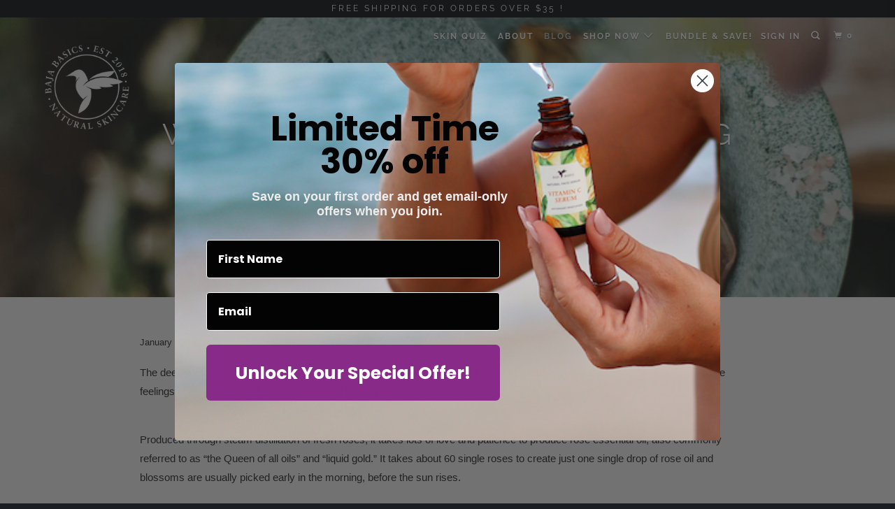

--- FILE ---
content_type: text/html; charset=utf-8
request_url: https://baja-basics.com/blogs/news/organic-rose-essential-oil
body_size: 18257
content:
<!DOCTYPE html>
<!--[if lt IE 7 ]><html class="ie ie6" lang="en"> <![endif]-->
<!--[if IE 7 ]><html class="ie ie7" lang="en"> <![endif]-->
<!--[if IE 8 ]><html class="ie ie8" lang="en"> <![endif]-->
<!--[if IE 9 ]><html class="ie ie9" lang="en"> <![endif]-->
<!--[if (gte IE 10)|!(IE)]><!--><html lang="en"> <!--<![endif]-->
  <head>
    <meta charset="utf-8">
    <meta http-equiv="cleartype" content="on">
    <meta name="robots" content="index,follow">

    
    <title>What Are The Benefits of Using Organic Rose Essential Oil? - Baja Basics</title>

    
      <meta name="description" content="Thinking of using organic rose essential oil as part of your skincare routine? Here are just a few reasons why this is a great decision!" />
    

    

<meta name="author" content="Baja Basics">
<meta property="og:url" content="https://baja-basics.com/blogs/news/organic-rose-essential-oil">
<meta property="og:site_name" content="Baja Basics">


  <meta property="og:type" content="article">
  <meta property="og:title" content="What Are The Benefits of Using Organic Rose Essential Oil?">
  
  
    <meta property="og:image" content="http://baja-basics.com/cdn/shop/articles/rose-photo_600x.png?v=1610124667">
    <meta property="og:image:secure_url" content="https://baja-basics.com/cdn/shop/articles/rose-photo_600x.png?v=1610124667">
  


  <meta property="og:description" content="Thinking of using organic rose essential oil as part of your skincare routine? Here are just a few reasons why this is a great decision!">




<meta name="twitter:card" content="summary">

  <meta name="twitter:title" content="What Are The Benefits of Using Organic Rose Essential Oil?">
  <meta name="twitter:description" content="The deeply intoxicating and aromatic scent of beautiful Rose is simply unlike any other. Its sensual fragrance can instantly induce feelings of happiness, uplifting your spirit and helping to banish away negativity. Produced through steam distillation of fresh roses, it takes lots of love and patience to produce rose essential oil, also commonly referred to as “the Queen of all oils” and “liquid gold.” It takes about 60 single roses to create just one single drop of rose oil and blossoms are usually picked early in the morning, before the sun rises.   Apart from its wonderful uplifting properties, rose has many other phenomenal benefits and has been used for centuries in medicine, skincare, aromatherapy and perfume. This is truly a treasured and gorgeous skin care ingredient, as we use it here at Baja Basics! Keep reading for a few more">
  
    <meta property="twitter:image" content="http://baja-basics.com/cdn/shop/articles/rose-photo_600x.png?v=1610124667">
  



    
    

    <!-- Mobile Specific Metas -->
    <meta name="HandheldFriendly" content="True">
    <meta name="MobileOptimized" content="320">
    <meta name="viewport" content="width=device-width,initial-scale=1">
    <meta name="theme-color" content="#ffffff">

    <!-- Stylesheets for Parallax 3.5.0 -->
    <link href="//baja-basics.com/cdn/shop/t/20/assets/styles.scss.css?v=83118911620866416191762476263" rel="stylesheet" type="text/css" media="all" />

    
      <link rel="shortcut icon" type="image/x-icon" href="//baja-basics.com/cdn/shop/files/220223-logo-simplified-fav_32x32.png?v=1645649146">
    

    <link rel="canonical" href="https://baja-basics.com/blogs/news/organic-rose-essential-oil" />

    

    <script src="//baja-basics.com/cdn/shop/t/20/assets/app.js?v=169814104838700815051634114523" type="text/javascript"></script>

    <!--[if lte IE 8]>
      <link href="//baja-basics.com/cdn/shop/t/20/assets/ie.css?v=1024305471161636101634114523" rel="stylesheet" type="text/css" media="all" />
      <script src="//baja-basics.com/cdn/shop/t/20/assets/skrollr.ie.js?v=116292453382836155221634114512" type="text/javascript"></script>
    <![endif]-->

    <script>window.performance && window.performance.mark && window.performance.mark('shopify.content_for_header.start');</script><meta id="shopify-digital-wallet" name="shopify-digital-wallet" content="/10639867961/digital_wallets/dialog">
<meta name="shopify-checkout-api-token" content="1d56cf54d1390a501de445a276a193c2">
<meta id="in-context-paypal-metadata" data-shop-id="10639867961" data-venmo-supported="false" data-environment="production" data-locale="en_US" data-paypal-v4="true" data-currency="USD">
<link rel="alternate" type="application/atom+xml" title="Feed" href="/blogs/news.atom" />
<script async="async" src="/checkouts/internal/preloads.js?locale=en-US"></script>
<link rel="preconnect" href="https://shop.app" crossorigin="anonymous">
<script async="async" src="https://shop.app/checkouts/internal/preloads.js?locale=en-US&shop_id=10639867961" crossorigin="anonymous"></script>
<script id="apple-pay-shop-capabilities" type="application/json">{"shopId":10639867961,"countryCode":"US","currencyCode":"USD","merchantCapabilities":["supports3DS"],"merchantId":"gid:\/\/shopify\/Shop\/10639867961","merchantName":"Baja Basics","requiredBillingContactFields":["postalAddress","email"],"requiredShippingContactFields":["postalAddress","email"],"shippingType":"shipping","supportedNetworks":["visa","masterCard","amex","discover","elo","jcb"],"total":{"type":"pending","label":"Baja Basics","amount":"1.00"},"shopifyPaymentsEnabled":true,"supportsSubscriptions":true}</script>
<script id="shopify-features" type="application/json">{"accessToken":"1d56cf54d1390a501de445a276a193c2","betas":["rich-media-storefront-analytics"],"domain":"baja-basics.com","predictiveSearch":true,"shopId":10639867961,"locale":"en"}</script>
<script>var Shopify = Shopify || {};
Shopify.shop = "baja-basics.myshopify.com";
Shopify.locale = "en";
Shopify.currency = {"active":"USD","rate":"1.0"};
Shopify.country = "US";
Shopify.theme = {"name":"parallax with quiz","id":120492228657,"schema_name":"Parallax","schema_version":"3.5.0","theme_store_id":null,"role":"main"};
Shopify.theme.handle = "null";
Shopify.theme.style = {"id":null,"handle":null};
Shopify.cdnHost = "baja-basics.com/cdn";
Shopify.routes = Shopify.routes || {};
Shopify.routes.root = "/";</script>
<script type="module">!function(o){(o.Shopify=o.Shopify||{}).modules=!0}(window);</script>
<script>!function(o){function n(){var o=[];function n(){o.push(Array.prototype.slice.apply(arguments))}return n.q=o,n}var t=o.Shopify=o.Shopify||{};t.loadFeatures=n(),t.autoloadFeatures=n()}(window);</script>
<script>
  window.ShopifyPay = window.ShopifyPay || {};
  window.ShopifyPay.apiHost = "shop.app\/pay";
  window.ShopifyPay.redirectState = null;
</script>
<script id="shop-js-analytics" type="application/json">{"pageType":"article"}</script>
<script defer="defer" async type="module" src="//baja-basics.com/cdn/shopifycloud/shop-js/modules/v2/client.init-shop-cart-sync_D0dqhulL.en.esm.js"></script>
<script defer="defer" async type="module" src="//baja-basics.com/cdn/shopifycloud/shop-js/modules/v2/chunk.common_CpVO7qML.esm.js"></script>
<script type="module">
  await import("//baja-basics.com/cdn/shopifycloud/shop-js/modules/v2/client.init-shop-cart-sync_D0dqhulL.en.esm.js");
await import("//baja-basics.com/cdn/shopifycloud/shop-js/modules/v2/chunk.common_CpVO7qML.esm.js");

  window.Shopify.SignInWithShop?.initShopCartSync?.({"fedCMEnabled":true,"windoidEnabled":true});

</script>
<script>
  window.Shopify = window.Shopify || {};
  if (!window.Shopify.featureAssets) window.Shopify.featureAssets = {};
  window.Shopify.featureAssets['shop-js'] = {"shop-cart-sync":["modules/v2/client.shop-cart-sync_D9bwt38V.en.esm.js","modules/v2/chunk.common_CpVO7qML.esm.js"],"init-fed-cm":["modules/v2/client.init-fed-cm_BJ8NPuHe.en.esm.js","modules/v2/chunk.common_CpVO7qML.esm.js"],"init-shop-email-lookup-coordinator":["modules/v2/client.init-shop-email-lookup-coordinator_pVrP2-kG.en.esm.js","modules/v2/chunk.common_CpVO7qML.esm.js"],"shop-cash-offers":["modules/v2/client.shop-cash-offers_CNh7FWN-.en.esm.js","modules/v2/chunk.common_CpVO7qML.esm.js","modules/v2/chunk.modal_DKF6x0Jh.esm.js"],"init-shop-cart-sync":["modules/v2/client.init-shop-cart-sync_D0dqhulL.en.esm.js","modules/v2/chunk.common_CpVO7qML.esm.js"],"init-windoid":["modules/v2/client.init-windoid_DaoAelzT.en.esm.js","modules/v2/chunk.common_CpVO7qML.esm.js"],"shop-toast-manager":["modules/v2/client.shop-toast-manager_1DND8Tac.en.esm.js","modules/v2/chunk.common_CpVO7qML.esm.js"],"pay-button":["modules/v2/client.pay-button_CFeQi1r6.en.esm.js","modules/v2/chunk.common_CpVO7qML.esm.js"],"shop-button":["modules/v2/client.shop-button_Ca94MDdQ.en.esm.js","modules/v2/chunk.common_CpVO7qML.esm.js"],"shop-login-button":["modules/v2/client.shop-login-button_DPYNfp1Z.en.esm.js","modules/v2/chunk.common_CpVO7qML.esm.js","modules/v2/chunk.modal_DKF6x0Jh.esm.js"],"avatar":["modules/v2/client.avatar_BTnouDA3.en.esm.js"],"shop-follow-button":["modules/v2/client.shop-follow-button_BMKh4nJE.en.esm.js","modules/v2/chunk.common_CpVO7qML.esm.js","modules/v2/chunk.modal_DKF6x0Jh.esm.js"],"init-customer-accounts-sign-up":["modules/v2/client.init-customer-accounts-sign-up_CJXi5kRN.en.esm.js","modules/v2/client.shop-login-button_DPYNfp1Z.en.esm.js","modules/v2/chunk.common_CpVO7qML.esm.js","modules/v2/chunk.modal_DKF6x0Jh.esm.js"],"init-shop-for-new-customer-accounts":["modules/v2/client.init-shop-for-new-customer-accounts_BoBxkgWu.en.esm.js","modules/v2/client.shop-login-button_DPYNfp1Z.en.esm.js","modules/v2/chunk.common_CpVO7qML.esm.js","modules/v2/chunk.modal_DKF6x0Jh.esm.js"],"init-customer-accounts":["modules/v2/client.init-customer-accounts_DCuDTzpR.en.esm.js","modules/v2/client.shop-login-button_DPYNfp1Z.en.esm.js","modules/v2/chunk.common_CpVO7qML.esm.js","modules/v2/chunk.modal_DKF6x0Jh.esm.js"],"checkout-modal":["modules/v2/client.checkout-modal_U_3e4VxF.en.esm.js","modules/v2/chunk.common_CpVO7qML.esm.js","modules/v2/chunk.modal_DKF6x0Jh.esm.js"],"lead-capture":["modules/v2/client.lead-capture_DEgn0Z8u.en.esm.js","modules/v2/chunk.common_CpVO7qML.esm.js","modules/v2/chunk.modal_DKF6x0Jh.esm.js"],"shop-login":["modules/v2/client.shop-login_CoM5QKZ_.en.esm.js","modules/v2/chunk.common_CpVO7qML.esm.js","modules/v2/chunk.modal_DKF6x0Jh.esm.js"],"payment-terms":["modules/v2/client.payment-terms_BmrqWn8r.en.esm.js","modules/v2/chunk.common_CpVO7qML.esm.js","modules/v2/chunk.modal_DKF6x0Jh.esm.js"]};
</script>
<script>(function() {
  var isLoaded = false;
  function asyncLoad() {
    if (isLoaded) return;
    isLoaded = true;
    var urls = ["https:\/\/static.klaviyo.com\/onsite\/js\/klaviyo.js?company_id=NJ7vRf\u0026shop=baja-basics.myshopify.com","https:\/\/static.klaviyo.com\/onsite\/js\/klaviyo.js?company_id=NJ7vRf\u0026shop=baja-basics.myshopify.com","https:\/\/storage.nfcube.com\/instafeed-33214f9f2d16fa649a002ca11940a2b5.js?shop=baja-basics.myshopify.com"];
    for (var i = 0; i < urls.length; i++) {
      var s = document.createElement('script');
      s.type = 'text/javascript';
      s.async = true;
      s.src = urls[i];
      var x = document.getElementsByTagName('script')[0];
      x.parentNode.insertBefore(s, x);
    }
  };
  if(window.attachEvent) {
    window.attachEvent('onload', asyncLoad);
  } else {
    window.addEventListener('load', asyncLoad, false);
  }
})();</script>
<script id="__st">var __st={"a":10639867961,"offset":-25200,"reqid":"cccaa443-aeba-47cc-bde6-ee1385499984-1765202911","pageurl":"baja-basics.com\/blogs\/news\/organic-rose-essential-oil","s":"articles-385455456305","u":"865bafdc1fab","p":"article","rtyp":"article","rid":385455456305};</script>
<script>window.ShopifyPaypalV4VisibilityTracking = true;</script>
<script id="captcha-bootstrap">!function(){'use strict';const t='contact',e='account',n='new_comment',o=[[t,t],['blogs',n],['comments',n],[t,'customer']],c=[[e,'customer_login'],[e,'guest_login'],[e,'recover_customer_password'],[e,'create_customer']],r=t=>t.map((([t,e])=>`form[action*='/${t}']:not([data-nocaptcha='true']) input[name='form_type'][value='${e}']`)).join(','),a=t=>()=>t?[...document.querySelectorAll(t)].map((t=>t.form)):[];function s(){const t=[...o],e=r(t);return a(e)}const i='password',u='form_key',d=['recaptcha-v3-token','g-recaptcha-response','h-captcha-response',i],f=()=>{try{return window.sessionStorage}catch{return}},m='__shopify_v',_=t=>t.elements[u];function p(t,e,n=!1){try{const o=window.sessionStorage,c=JSON.parse(o.getItem(e)),{data:r}=function(t){const{data:e,action:n}=t;return t[m]||n?{data:e,action:n}:{data:t,action:n}}(c);for(const[e,n]of Object.entries(r))t.elements[e]&&(t.elements[e].value=n);n&&o.removeItem(e)}catch(o){console.error('form repopulation failed',{error:o})}}const l='form_type',E='cptcha';function T(t){t.dataset[E]=!0}const w=window,h=w.document,L='Shopify',v='ce_forms',y='captcha';let A=!1;((t,e)=>{const n=(g='f06e6c50-85a8-45c8-87d0-21a2b65856fe',I='https://cdn.shopify.com/shopifycloud/storefront-forms-hcaptcha/ce_storefront_forms_captcha_hcaptcha.v1.5.2.iife.js',D={infoText:'Protected by hCaptcha',privacyText:'Privacy',termsText:'Terms'},(t,e,n)=>{const o=w[L][v],c=o.bindForm;if(c)return c(t,g,e,D).then(n);var r;o.q.push([[t,g,e,D],n]),r=I,A||(h.body.append(Object.assign(h.createElement('script'),{id:'captcha-provider',async:!0,src:r})),A=!0)});var g,I,D;w[L]=w[L]||{},w[L][v]=w[L][v]||{},w[L][v].q=[],w[L][y]=w[L][y]||{},w[L][y].protect=function(t,e){n(t,void 0,e),T(t)},Object.freeze(w[L][y]),function(t,e,n,w,h,L){const[v,y,A,g]=function(t,e,n){const i=e?o:[],u=t?c:[],d=[...i,...u],f=r(d),m=r(i),_=r(d.filter((([t,e])=>n.includes(e))));return[a(f),a(m),a(_),s()]}(w,h,L),I=t=>{const e=t.target;return e instanceof HTMLFormElement?e:e&&e.form},D=t=>v().includes(t);t.addEventListener('submit',(t=>{const e=I(t);if(!e)return;const n=D(e)&&!e.dataset.hcaptchaBound&&!e.dataset.recaptchaBound,o=_(e),c=g().includes(e)&&(!o||!o.value);(n||c)&&t.preventDefault(),c&&!n&&(function(t){try{if(!f())return;!function(t){const e=f();if(!e)return;const n=_(t);if(!n)return;const o=n.value;o&&e.removeItem(o)}(t);const e=Array.from(Array(32),(()=>Math.random().toString(36)[2])).join('');!function(t,e){_(t)||t.append(Object.assign(document.createElement('input'),{type:'hidden',name:u})),t.elements[u].value=e}(t,e),function(t,e){const n=f();if(!n)return;const o=[...t.querySelectorAll(`input[type='${i}']`)].map((({name:t})=>t)),c=[...d,...o],r={};for(const[a,s]of new FormData(t).entries())c.includes(a)||(r[a]=s);n.setItem(e,JSON.stringify({[m]:1,action:t.action,data:r}))}(t,e)}catch(e){console.error('failed to persist form',e)}}(e),e.submit())}));const S=(t,e)=>{t&&!t.dataset[E]&&(n(t,e.some((e=>e===t))),T(t))};for(const o of['focusin','change'])t.addEventListener(o,(t=>{const e=I(t);D(e)&&S(e,y())}));const B=e.get('form_key'),M=e.get(l),P=B&&M;t.addEventListener('DOMContentLoaded',(()=>{const t=y();if(P)for(const e of t)e.elements[l].value===M&&p(e,B);[...new Set([...A(),...v().filter((t=>'true'===t.dataset.shopifyCaptcha))])].forEach((e=>S(e,t)))}))}(h,new URLSearchParams(w.location.search),n,t,e,['guest_login'])})(!0,!0)}();</script>
<script integrity="sha256-52AcMU7V7pcBOXWImdc/TAGTFKeNjmkeM1Pvks/DTgc=" data-source-attribution="shopify.loadfeatures" defer="defer" src="//baja-basics.com/cdn/shopifycloud/storefront/assets/storefront/load_feature-81c60534.js" crossorigin="anonymous"></script>
<script crossorigin="anonymous" defer="defer" src="//baja-basics.com/cdn/shopifycloud/storefront/assets/shopify_pay/storefront-65b4c6d7.js?v=20250812"></script>
<script data-source-attribution="shopify.dynamic_checkout.dynamic.init">var Shopify=Shopify||{};Shopify.PaymentButton=Shopify.PaymentButton||{isStorefrontPortableWallets:!0,init:function(){window.Shopify.PaymentButton.init=function(){};var t=document.createElement("script");t.src="https://baja-basics.com/cdn/shopifycloud/portable-wallets/latest/portable-wallets.en.js",t.type="module",document.head.appendChild(t)}};
</script>
<script data-source-attribution="shopify.dynamic_checkout.buyer_consent">
  function portableWalletsHideBuyerConsent(e){var t=document.getElementById("shopify-buyer-consent"),n=document.getElementById("shopify-subscription-policy-button");t&&n&&(t.classList.add("hidden"),t.setAttribute("aria-hidden","true"),n.removeEventListener("click",e))}function portableWalletsShowBuyerConsent(e){var t=document.getElementById("shopify-buyer-consent"),n=document.getElementById("shopify-subscription-policy-button");t&&n&&(t.classList.remove("hidden"),t.removeAttribute("aria-hidden"),n.addEventListener("click",e))}window.Shopify?.PaymentButton&&(window.Shopify.PaymentButton.hideBuyerConsent=portableWalletsHideBuyerConsent,window.Shopify.PaymentButton.showBuyerConsent=portableWalletsShowBuyerConsent);
</script>
<script data-source-attribution="shopify.dynamic_checkout.cart.bootstrap">document.addEventListener("DOMContentLoaded",(function(){function t(){return document.querySelector("shopify-accelerated-checkout-cart, shopify-accelerated-checkout")}if(t())Shopify.PaymentButton.init();else{new MutationObserver((function(e,n){t()&&(Shopify.PaymentButton.init(),n.disconnect())})).observe(document.body,{childList:!0,subtree:!0})}}));
</script>
<link id="shopify-accelerated-checkout-styles" rel="stylesheet" media="screen" href="https://baja-basics.com/cdn/shopifycloud/portable-wallets/latest/accelerated-checkout-backwards-compat.css" crossorigin="anonymous">
<style id="shopify-accelerated-checkout-cart">
        #shopify-buyer-consent {
  margin-top: 1em;
  display: inline-block;
  width: 100%;
}

#shopify-buyer-consent.hidden {
  display: none;
}

#shopify-subscription-policy-button {
  background: none;
  border: none;
  padding: 0;
  text-decoration: underline;
  font-size: inherit;
  cursor: pointer;
}

#shopify-subscription-policy-button::before {
  box-shadow: none;
}

      </style>

<script>window.performance && window.performance.mark && window.performance.mark('shopify.content_for_header.end');</script>

    <noscript>
      <style>

        .slides > li:first-child { display: block; }
        .image__fallback {
          width: 100vw;
          display: block !important;
          max-width: 100vw !important;
          margin-bottom: 0;
        }
        .image__fallback + .hsContainer__image {
          display: none !important;
        }
        .hsContainer {
          height: auto !important;
        }
        .no-js-only {
          display: inherit !important;
        }
        .icon-cart.cart-button {
          display: none;
        }
        .lazyload,
        .cart_page_image img {
          opacity: 1;
          -webkit-filter: blur(0);
          filter: blur(0);
        }
        .bcg .hsContent {
          background-color: transparent;
        }
        .animate_right,
        .animate_left,
        .animate_up,
        .animate_down {
          opacity: 1;
        }
        .flexslider .slides>li {
          display: block;
        }
        .product_section .product_form {
          opacity: 1;
        }
        .multi_select,
        form .select {
          display: block !important;
        }
        .swatch_options {
          display: none;
        }
      </style>
    </noscript>
    
<meta name="facebook-domain-verification" content="mp02p1mnzavh8sq5c6rmoe4nd2pvtg" />    
<meta name="p:domain_verify" content="bcc09eb0b7e948e30511aed0a51e14ee"/>
<link href="https://monorail-edge.shopifysvc.com" rel="dns-prefetch">
<script>(function(){if ("sendBeacon" in navigator && "performance" in window) {try {var session_token_from_headers = performance.getEntriesByType('navigation')[0].serverTiming.find(x => x.name == '_s').description;} catch {var session_token_from_headers = undefined;}var session_cookie_matches = document.cookie.match(/_shopify_s=([^;]*)/);var session_token_from_cookie = session_cookie_matches && session_cookie_matches.length === 2 ? session_cookie_matches[1] : "";var session_token = session_token_from_headers || session_token_from_cookie || "";function handle_abandonment_event(e) {var entries = performance.getEntries().filter(function(entry) {return /monorail-edge.shopifysvc.com/.test(entry.name);});if (!window.abandonment_tracked && entries.length === 0) {window.abandonment_tracked = true;var currentMs = Date.now();var navigation_start = performance.timing.navigationStart;var payload = {shop_id: 10639867961,url: window.location.href,navigation_start,duration: currentMs - navigation_start,session_token,page_type: "article"};window.navigator.sendBeacon("https://monorail-edge.shopifysvc.com/v1/produce", JSON.stringify({schema_id: "online_store_buyer_site_abandonment/1.1",payload: payload,metadata: {event_created_at_ms: currentMs,event_sent_at_ms: currentMs}}));}}window.addEventListener('pagehide', handle_abandonment_event);}}());</script>
<script id="web-pixels-manager-setup">(function e(e,d,r,n,o){if(void 0===o&&(o={}),!Boolean(null===(a=null===(i=window.Shopify)||void 0===i?void 0:i.analytics)||void 0===a?void 0:a.replayQueue)){var i,a;window.Shopify=window.Shopify||{};var t=window.Shopify;t.analytics=t.analytics||{};var s=t.analytics;s.replayQueue=[],s.publish=function(e,d,r){return s.replayQueue.push([e,d,r]),!0};try{self.performance.mark("wpm:start")}catch(e){}var l=function(){var e={modern:/Edge?\/(1{2}[4-9]|1[2-9]\d|[2-9]\d{2}|\d{4,})\.\d+(\.\d+|)|Firefox\/(1{2}[4-9]|1[2-9]\d|[2-9]\d{2}|\d{4,})\.\d+(\.\d+|)|Chrom(ium|e)\/(9{2}|\d{3,})\.\d+(\.\d+|)|(Maci|X1{2}).+ Version\/(15\.\d+|(1[6-9]|[2-9]\d|\d{3,})\.\d+)([,.]\d+|)( \(\w+\)|)( Mobile\/\w+|) Safari\/|Chrome.+OPR\/(9{2}|\d{3,})\.\d+\.\d+|(CPU[ +]OS|iPhone[ +]OS|CPU[ +]iPhone|CPU IPhone OS|CPU iPad OS)[ +]+(15[._]\d+|(1[6-9]|[2-9]\d|\d{3,})[._]\d+)([._]\d+|)|Android:?[ /-](13[3-9]|1[4-9]\d|[2-9]\d{2}|\d{4,})(\.\d+|)(\.\d+|)|Android.+Firefox\/(13[5-9]|1[4-9]\d|[2-9]\d{2}|\d{4,})\.\d+(\.\d+|)|Android.+Chrom(ium|e)\/(13[3-9]|1[4-9]\d|[2-9]\d{2}|\d{4,})\.\d+(\.\d+|)|SamsungBrowser\/([2-9]\d|\d{3,})\.\d+/,legacy:/Edge?\/(1[6-9]|[2-9]\d|\d{3,})\.\d+(\.\d+|)|Firefox\/(5[4-9]|[6-9]\d|\d{3,})\.\d+(\.\d+|)|Chrom(ium|e)\/(5[1-9]|[6-9]\d|\d{3,})\.\d+(\.\d+|)([\d.]+$|.*Safari\/(?![\d.]+ Edge\/[\d.]+$))|(Maci|X1{2}).+ Version\/(10\.\d+|(1[1-9]|[2-9]\d|\d{3,})\.\d+)([,.]\d+|)( \(\w+\)|)( Mobile\/\w+|) Safari\/|Chrome.+OPR\/(3[89]|[4-9]\d|\d{3,})\.\d+\.\d+|(CPU[ +]OS|iPhone[ +]OS|CPU[ +]iPhone|CPU IPhone OS|CPU iPad OS)[ +]+(10[._]\d+|(1[1-9]|[2-9]\d|\d{3,})[._]\d+)([._]\d+|)|Android:?[ /-](13[3-9]|1[4-9]\d|[2-9]\d{2}|\d{4,})(\.\d+|)(\.\d+|)|Mobile Safari.+OPR\/([89]\d|\d{3,})\.\d+\.\d+|Android.+Firefox\/(13[5-9]|1[4-9]\d|[2-9]\d{2}|\d{4,})\.\d+(\.\d+|)|Android.+Chrom(ium|e)\/(13[3-9]|1[4-9]\d|[2-9]\d{2}|\d{4,})\.\d+(\.\d+|)|Android.+(UC? ?Browser|UCWEB|U3)[ /]?(15\.([5-9]|\d{2,})|(1[6-9]|[2-9]\d|\d{3,})\.\d+)\.\d+|SamsungBrowser\/(5\.\d+|([6-9]|\d{2,})\.\d+)|Android.+MQ{2}Browser\/(14(\.(9|\d{2,})|)|(1[5-9]|[2-9]\d|\d{3,})(\.\d+|))(\.\d+|)|K[Aa][Ii]OS\/(3\.\d+|([4-9]|\d{2,})\.\d+)(\.\d+|)/},d=e.modern,r=e.legacy,n=navigator.userAgent;return n.match(d)?"modern":n.match(r)?"legacy":"unknown"}(),u="modern"===l?"modern":"legacy",c=(null!=n?n:{modern:"",legacy:""})[u],f=function(e){return[e.baseUrl,"/wpm","/b",e.hashVersion,"modern"===e.buildTarget?"m":"l",".js"].join("")}({baseUrl:d,hashVersion:r,buildTarget:u}),m=function(e){var d=e.version,r=e.bundleTarget,n=e.surface,o=e.pageUrl,i=e.monorailEndpoint;return{emit:function(e){var a=e.status,t=e.errorMsg,s=(new Date).getTime(),l=JSON.stringify({metadata:{event_sent_at_ms:s},events:[{schema_id:"web_pixels_manager_load/3.1",payload:{version:d,bundle_target:r,page_url:o,status:a,surface:n,error_msg:t},metadata:{event_created_at_ms:s}}]});if(!i)return console&&console.warn&&console.warn("[Web Pixels Manager] No Monorail endpoint provided, skipping logging."),!1;try{return self.navigator.sendBeacon.bind(self.navigator)(i,l)}catch(e){}var u=new XMLHttpRequest;try{return u.open("POST",i,!0),u.setRequestHeader("Content-Type","text/plain"),u.send(l),!0}catch(e){return console&&console.warn&&console.warn("[Web Pixels Manager] Got an unhandled error while logging to Monorail."),!1}}}}({version:r,bundleTarget:l,surface:e.surface,pageUrl:self.location.href,monorailEndpoint:e.monorailEndpoint});try{o.browserTarget=l,function(e){var d=e.src,r=e.async,n=void 0===r||r,o=e.onload,i=e.onerror,a=e.sri,t=e.scriptDataAttributes,s=void 0===t?{}:t,l=document.createElement("script"),u=document.querySelector("head"),c=document.querySelector("body");if(l.async=n,l.src=d,a&&(l.integrity=a,l.crossOrigin="anonymous"),s)for(var f in s)if(Object.prototype.hasOwnProperty.call(s,f))try{l.dataset[f]=s[f]}catch(e){}if(o&&l.addEventListener("load",o),i&&l.addEventListener("error",i),u)u.appendChild(l);else{if(!c)throw new Error("Did not find a head or body element to append the script");c.appendChild(l)}}({src:f,async:!0,onload:function(){if(!function(){var e,d;return Boolean(null===(d=null===(e=window.Shopify)||void 0===e?void 0:e.analytics)||void 0===d?void 0:d.initialized)}()){var d=window.webPixelsManager.init(e)||void 0;if(d){var r=window.Shopify.analytics;r.replayQueue.forEach((function(e){var r=e[0],n=e[1],o=e[2];d.publishCustomEvent(r,n,o)})),r.replayQueue=[],r.publish=d.publishCustomEvent,r.visitor=d.visitor,r.initialized=!0}}},onerror:function(){return m.emit({status:"failed",errorMsg:"".concat(f," has failed to load")})},sri:function(e){var d=/^sha384-[A-Za-z0-9+/=]+$/;return"string"==typeof e&&d.test(e)}(c)?c:"",scriptDataAttributes:o}),m.emit({status:"loading"})}catch(e){m.emit({status:"failed",errorMsg:(null==e?void 0:e.message)||"Unknown error"})}}})({shopId: 10639867961,storefrontBaseUrl: "https://baja-basics.com",extensionsBaseUrl: "https://extensions.shopifycdn.com/cdn/shopifycloud/web-pixels-manager",monorailEndpoint: "https://monorail-edge.shopifysvc.com/unstable/produce_batch",surface: "storefront-renderer",enabledBetaFlags: ["2dca8a86"],webPixelsConfigList: [{"id":"452133115","configuration":"{\"config\":\"{\\\"pixel_id\\\":\\\"G-TQ1TXS3XHP\\\",\\\"gtag_events\\\":[{\\\"type\\\":\\\"purchase\\\",\\\"action_label\\\":\\\"G-TQ1TXS3XHP\\\"},{\\\"type\\\":\\\"page_view\\\",\\\"action_label\\\":\\\"G-TQ1TXS3XHP\\\"},{\\\"type\\\":\\\"view_item\\\",\\\"action_label\\\":\\\"G-TQ1TXS3XHP\\\"},{\\\"type\\\":\\\"search\\\",\\\"action_label\\\":\\\"G-TQ1TXS3XHP\\\"},{\\\"type\\\":\\\"add_to_cart\\\",\\\"action_label\\\":\\\"G-TQ1TXS3XHP\\\"},{\\\"type\\\":\\\"begin_checkout\\\",\\\"action_label\\\":\\\"G-TQ1TXS3XHP\\\"},{\\\"type\\\":\\\"add_payment_info\\\",\\\"action_label\\\":\\\"G-TQ1TXS3XHP\\\"}],\\\"enable_monitoring_mode\\\":false}\"}","eventPayloadVersion":"v1","runtimeContext":"OPEN","scriptVersion":"b2a88bafab3e21179ed38636efcd8a93","type":"APP","apiClientId":1780363,"privacyPurposes":[],"dataSharingAdjustments":{"protectedCustomerApprovalScopes":["read_customer_address","read_customer_email","read_customer_name","read_customer_personal_data","read_customer_phone"]}},{"id":"440467707","configuration":"{\"pixelCode\":\"CGCE0U3C77UFMURE2FAG\"}","eventPayloadVersion":"v1","runtimeContext":"STRICT","scriptVersion":"22e92c2ad45662f435e4801458fb78cc","type":"APP","apiClientId":4383523,"privacyPurposes":["ANALYTICS","MARKETING","SALE_OF_DATA"],"dataSharingAdjustments":{"protectedCustomerApprovalScopes":["read_customer_address","read_customer_email","read_customer_name","read_customer_personal_data","read_customer_phone"]}},{"id":"236257531","configuration":"{\"pixel_id\":\"267096644093981\",\"pixel_type\":\"facebook_pixel\",\"metaapp_system_user_token\":\"-\"}","eventPayloadVersion":"v1","runtimeContext":"OPEN","scriptVersion":"ca16bc87fe92b6042fbaa3acc2fbdaa6","type":"APP","apiClientId":2329312,"privacyPurposes":["ANALYTICS","MARKETING","SALE_OF_DATA"],"dataSharingAdjustments":{"protectedCustomerApprovalScopes":["read_customer_address","read_customer_email","read_customer_name","read_customer_personal_data","read_customer_phone"]}},{"id":"76284155","configuration":"{\"tagID\":\"2614170003421\"}","eventPayloadVersion":"v1","runtimeContext":"STRICT","scriptVersion":"18031546ee651571ed29edbe71a3550b","type":"APP","apiClientId":3009811,"privacyPurposes":["ANALYTICS","MARKETING","SALE_OF_DATA"],"dataSharingAdjustments":{"protectedCustomerApprovalScopes":["read_customer_address","read_customer_email","read_customer_name","read_customer_personal_data","read_customer_phone"]}},{"id":"shopify-app-pixel","configuration":"{}","eventPayloadVersion":"v1","runtimeContext":"STRICT","scriptVersion":"0450","apiClientId":"shopify-pixel","type":"APP","privacyPurposes":["ANALYTICS","MARKETING"]},{"id":"shopify-custom-pixel","eventPayloadVersion":"v1","runtimeContext":"LAX","scriptVersion":"0450","apiClientId":"shopify-pixel","type":"CUSTOM","privacyPurposes":["ANALYTICS","MARKETING"]}],isMerchantRequest: false,initData: {"shop":{"name":"Baja Basics","paymentSettings":{"currencyCode":"USD"},"myshopifyDomain":"baja-basics.myshopify.com","countryCode":"US","storefrontUrl":"https:\/\/baja-basics.com"},"customer":null,"cart":null,"checkout":null,"productVariants":[],"purchasingCompany":null},},"https://baja-basics.com/cdn","ae1676cfwd2530674p4253c800m34e853cb",{"modern":"","legacy":""},{"shopId":"10639867961","storefrontBaseUrl":"https:\/\/baja-basics.com","extensionBaseUrl":"https:\/\/extensions.shopifycdn.com\/cdn\/shopifycloud\/web-pixels-manager","surface":"storefront-renderer","enabledBetaFlags":"[\"2dca8a86\"]","isMerchantRequest":"false","hashVersion":"ae1676cfwd2530674p4253c800m34e853cb","publish":"custom","events":"[[\"page_viewed\",{}]]"});</script><script>
  window.ShopifyAnalytics = window.ShopifyAnalytics || {};
  window.ShopifyAnalytics.meta = window.ShopifyAnalytics.meta || {};
  window.ShopifyAnalytics.meta.currency = 'USD';
  var meta = {"page":{"pageType":"article","resourceType":"article","resourceId":385455456305}};
  for (var attr in meta) {
    window.ShopifyAnalytics.meta[attr] = meta[attr];
  }
</script>
<script class="analytics">
  (function () {
    var customDocumentWrite = function(content) {
      var jquery = null;

      if (window.jQuery) {
        jquery = window.jQuery;
      } else if (window.Checkout && window.Checkout.$) {
        jquery = window.Checkout.$;
      }

      if (jquery) {
        jquery('body').append(content);
      }
    };

    var hasLoggedConversion = function(token) {
      if (token) {
        return document.cookie.indexOf('loggedConversion=' + token) !== -1;
      }
      return false;
    }

    var setCookieIfConversion = function(token) {
      if (token) {
        var twoMonthsFromNow = new Date(Date.now());
        twoMonthsFromNow.setMonth(twoMonthsFromNow.getMonth() + 2);

        document.cookie = 'loggedConversion=' + token + '; expires=' + twoMonthsFromNow;
      }
    }

    var trekkie = window.ShopifyAnalytics.lib = window.trekkie = window.trekkie || [];
    if (trekkie.integrations) {
      return;
    }
    trekkie.methods = [
      'identify',
      'page',
      'ready',
      'track',
      'trackForm',
      'trackLink'
    ];
    trekkie.factory = function(method) {
      return function() {
        var args = Array.prototype.slice.call(arguments);
        args.unshift(method);
        trekkie.push(args);
        return trekkie;
      };
    };
    for (var i = 0; i < trekkie.methods.length; i++) {
      var key = trekkie.methods[i];
      trekkie[key] = trekkie.factory(key);
    }
    trekkie.load = function(config) {
      trekkie.config = config || {};
      trekkie.config.initialDocumentCookie = document.cookie;
      var first = document.getElementsByTagName('script')[0];
      var script = document.createElement('script');
      script.type = 'text/javascript';
      script.onerror = function(e) {
        var scriptFallback = document.createElement('script');
        scriptFallback.type = 'text/javascript';
        scriptFallback.onerror = function(error) {
                var Monorail = {
      produce: function produce(monorailDomain, schemaId, payload) {
        var currentMs = new Date().getTime();
        var event = {
          schema_id: schemaId,
          payload: payload,
          metadata: {
            event_created_at_ms: currentMs,
            event_sent_at_ms: currentMs
          }
        };
        return Monorail.sendRequest("https://" + monorailDomain + "/v1/produce", JSON.stringify(event));
      },
      sendRequest: function sendRequest(endpointUrl, payload) {
        // Try the sendBeacon API
        if (window && window.navigator && typeof window.navigator.sendBeacon === 'function' && typeof window.Blob === 'function' && !Monorail.isIos12()) {
          var blobData = new window.Blob([payload], {
            type: 'text/plain'
          });

          if (window.navigator.sendBeacon(endpointUrl, blobData)) {
            return true;
          } // sendBeacon was not successful

        } // XHR beacon

        var xhr = new XMLHttpRequest();

        try {
          xhr.open('POST', endpointUrl);
          xhr.setRequestHeader('Content-Type', 'text/plain');
          xhr.send(payload);
        } catch (e) {
          console.log(e);
        }

        return false;
      },
      isIos12: function isIos12() {
        return window.navigator.userAgent.lastIndexOf('iPhone; CPU iPhone OS 12_') !== -1 || window.navigator.userAgent.lastIndexOf('iPad; CPU OS 12_') !== -1;
      }
    };
    Monorail.produce('monorail-edge.shopifysvc.com',
      'trekkie_storefront_load_errors/1.1',
      {shop_id: 10639867961,
      theme_id: 120492228657,
      app_name: "storefront",
      context_url: window.location.href,
      source_url: "//baja-basics.com/cdn/s/trekkie.storefront.94e7babdf2ec3663c2b14be7d5a3b25b9303ebb0.min.js"});

        };
        scriptFallback.async = true;
        scriptFallback.src = '//baja-basics.com/cdn/s/trekkie.storefront.94e7babdf2ec3663c2b14be7d5a3b25b9303ebb0.min.js';
        first.parentNode.insertBefore(scriptFallback, first);
      };
      script.async = true;
      script.src = '//baja-basics.com/cdn/s/trekkie.storefront.94e7babdf2ec3663c2b14be7d5a3b25b9303ebb0.min.js';
      first.parentNode.insertBefore(script, first);
    };
    trekkie.load(
      {"Trekkie":{"appName":"storefront","development":false,"defaultAttributes":{"shopId":10639867961,"isMerchantRequest":null,"themeId":120492228657,"themeCityHash":"16304390579499775930","contentLanguage":"en","currency":"USD","eventMetadataId":"698f8925-ca7e-4158-8724-3f28ba47e868"},"isServerSideCookieWritingEnabled":true,"monorailRegion":"shop_domain","enabledBetaFlags":["f0df213a"]},"Session Attribution":{},"S2S":{"facebookCapiEnabled":false,"source":"trekkie-storefront-renderer","apiClientId":580111}}
    );

    var loaded = false;
    trekkie.ready(function() {
      if (loaded) return;
      loaded = true;

      window.ShopifyAnalytics.lib = window.trekkie;

      var originalDocumentWrite = document.write;
      document.write = customDocumentWrite;
      try { window.ShopifyAnalytics.merchantGoogleAnalytics.call(this); } catch(error) {};
      document.write = originalDocumentWrite;

      window.ShopifyAnalytics.lib.page(null,{"pageType":"article","resourceType":"article","resourceId":385455456305,"shopifyEmitted":true});

      var match = window.location.pathname.match(/checkouts\/(.+)\/(thank_you|post_purchase)/)
      var token = match? match[1]: undefined;
      if (!hasLoggedConversion(token)) {
        setCookieIfConversion(token);
        
      }
    });


        var eventsListenerScript = document.createElement('script');
        eventsListenerScript.async = true;
        eventsListenerScript.src = "//baja-basics.com/cdn/shopifycloud/storefront/assets/shop_events_listener-3da45d37.js";
        document.getElementsByTagName('head')[0].appendChild(eventsListenerScript);

})();</script>
  <script>
  if (!window.ga || (window.ga && typeof window.ga !== 'function')) {
    window.ga = function ga() {
      (window.ga.q = window.ga.q || []).push(arguments);
      if (window.Shopify && window.Shopify.analytics && typeof window.Shopify.analytics.publish === 'function') {
        window.Shopify.analytics.publish("ga_stub_called", {}, {sendTo: "google_osp_migration"});
      }
      console.error("Shopify's Google Analytics stub called with:", Array.from(arguments), "\nSee https://help.shopify.com/manual/promoting-marketing/pixels/pixel-migration#google for more information.");
    };
    if (window.Shopify && window.Shopify.analytics && typeof window.Shopify.analytics.publish === 'function') {
      window.Shopify.analytics.publish("ga_stub_initialized", {}, {sendTo: "google_osp_migration"});
    }
  }
</script>
<script
  defer
  src="https://baja-basics.com/cdn/shopifycloud/perf-kit/shopify-perf-kit-2.1.2.min.js"
  data-application="storefront-renderer"
  data-shop-id="10639867961"
  data-render-region="gcp-us-central1"
  data-page-type="article"
  data-theme-instance-id="120492228657"
  data-theme-name="Parallax"
  data-theme-version="3.5.0"
  data-monorail-region="shop_domain"
  data-resource-timing-sampling-rate="10"
  data-shs="true"
  data-shs-beacon="true"
  data-shs-export-with-fetch="true"
  data-shs-logs-sample-rate="1"
></script>
</head>

  

  <body class="article feature_image"
    data-money-format="${{amount}}">

    <div id="content_wrapper">
      <div id="shopify-section-header" class="shopify-section header-section">
  
    <div class="promo_banner js-promo_banner--global sticky-promo--false">
      
        <p>Free shipping for orders over $35 !</p>
      
    </div>
  


<!-- ManyChat -->
<script src="//widget.manychat.com/21926.js" async="async"></script>

<div id="header" class="mm-fixed-top Fixed mobile-header mobile-sticky-header--false" data-search-enabled="true">
  <a href="#nav" class="icon-menu" aria-haspopup="true" aria-label="Menu"><span>Menu</span></a>
  <a href="https://baja-basics.com" title="Baja Basics" class="mobile_logo logo">
    
      <img src="//baja-basics.com/cdn/shop/files/200923-logo-white-final_410x.png?v=1613638901" alt="Baja Basics" />
    
  </a>
  <a href="#cart" class="icon-cart cart-button right"><span>0</span></a>
</div>

<div class="hidden">
  <div id="nav">
    <ul>
      
        
          <li ><a href="/pages/quiz-page">Skin Quiz</a></li>
        
      
        
          <li ><a href="/pages/about">About</a></li>
        
      
        
          <li class="Selected"><a href="/blogs/news">Blog</a></li>
        
      
        
          <li >
            
              <a href="/collections/all">Shop Now</a>
            
            <ul>
              
                
                  <li ><a href="/collections/all">SHOP ALL</a></li>
                
              
                
                  <li ><a href="/products/vitamin-c-serum-1-oz">Vitamin C Serum</a></li>
                
              
                
                  <li ><a href="/products/aloe-vera-facial-cleanser">Aloe Vera Facial Cleanser</a></li>
                
              
                
                  <li ><a href="/products/prickly-pear-seed-oil-1oz">Prickly Pear Oil 1oz</a></li>
                
              
                
                  <li ><a href="/products/rose-water">Rose Water 4oz</a></li>
                
              
                
                  <li ><a href="/products/rosehip-oil-fresh-look-1oz">Rosehip Oil 1oz</a></li>
                
              
                
                  <li ><a href="/products/jojoba-oil">Jojoba Oil 4oz</a></li>
                
              
                
                  <li ><a href="/products/travel-size-rose-water">Rose Water 1oz</a></li>
                
              
                
                  <li ><a href="/products/rice-water-for-hair-growth">Rice Water for Hair Growth</a></li>
                
              
                
                  <li ><a href="/products/vitamin-e-oil">Vitamin E Oil </a></li>
                
              
                
                  <li ><a href="/products/pure-sea-buckthorn-oil">Sea Buckthorn Oil </a></li>
                
              
                
                  <li ><a href="/products/rosemary-hair-oil">Rosemary Hair Oil 2oz</a></li>
                
              
                
                  <li ><a href="/products/rose-oil-serum">Rose Oil Serum</a></li>
                
              
                
                  <li ><a href="/products/batana-oil-for-hair-growth">Batana Oil for Hair Growth</a></li>
                
              
                
                  <li ><a href="/products/rosemary-rice-water-spray-4oz">Rosemary Rice Water Spray</a></li>
                
              
                
                  <li ><a href="/products/batana-oil-butter-4oz">Batana Oil Butter 4oz</a></li>
                
              
                
                  <li ><a href="/products/activated-charcoal-facial-cleanser">Charcoal Cleanser</a></li>
                
              
            </ul>
          </li>
        
      
        
          <li ><a href="/collections/bundles">Bundle & Save!</a></li>
        
      
      
        
          <li>
            <a href="https://baja-basics.com/customer_authentication/redirect?locale=en&amp;region_country=US" id="customer_login_link">Sign in</a>
          </li>
        
      
      
    </ul>
  </div>

  <form action="/checkout" method="post" id="cart">
    <ul data-money-format="${{amount}}" data-shop-currency="USD" data-shop-name="Baja Basics">
      <li class="mm-subtitle"><a class="continue ss-icon" href="#cart"><span class="icon-close"></span></a></li>

      
        <li class="empty_cart">Your Cart is Empty</li>
      
    </ul>
  </form>
</div>



<div class="header
            header-background--false
            header-transparency--false
            sticky-header--false
            
              is-absolute
            
            
              is-absolute
            
            
            
            " data-dropdown-position="below_parent">

  <div class="container">
    <div class="three columns logo ">
      <a href="https://baja-basics.com" title="Baja Basics">
        
          
            <img src="//baja-basics.com/cdn/shop/files/200923-logo-white-final_410x.png?v=1613638901" alt="Baja Basics" class="primary_logo" />
          

          
        
      </a>
    </div>

    <div class="thirteen columns nav mobile_hidden">
      <ul class="menu right">
        
        
          <li class="header-account">
            <a href="/account" title="My Account ">Sign in</a>
          </li>
        
        
          <li class="search">
            <a href="/search" title="Search" id="search-toggle"><span class="icon-search"></span></a>
          </li>
        
        <li class="cart">
          <a href="#cart" class="icon-cart cart-button"><span>0</span></a>
          <a href="/cart" class="icon-cart cart-button no-js-only"><span>0</span></a>
        </li>
      </ul>

      <ul class="menu align_right" role="navigation">
        
        
          
            <li>
              <a href="/pages/quiz-page" class="top-link ">Skin Quiz</a>
            </li>
          
        
          
            <li>
              <a href="/pages/about" class="top-link ">About</a>
            </li>
          
        
          
            <li>
              <a href="/blogs/news" class="top-link active">Blog</a>
            </li>
          
        
          

            
            
            
            

            <li class="sub-menu" aria-haspopup="true" aria-expanded="false">
              <a href="/collections/all" class="dropdown-link ">Shop Now
              <span class="icon-arrow-down"></span></a>
              <div class="dropdown animated fadeIn dropdown-wide ">
                <div class="dropdown-links clearfix">
                  <ul>
                    
                    
                    
                      
                      <li><a href="/collections/all">SHOP ALL</a></li>
                      

                      
                    
                      
                      <li><a href="/products/vitamin-c-serum-1-oz">Vitamin C Serum</a></li>
                      

                      
                    
                      
                      <li><a href="/products/aloe-vera-facial-cleanser">Aloe Vera Facial Cleanser</a></li>
                      

                      
                    
                      
                      <li><a href="/products/prickly-pear-seed-oil-1oz">Prickly Pear Oil 1oz</a></li>
                      

                      
                    
                      
                      <li><a href="/products/rose-water">Rose Water 4oz</a></li>
                      

                      
                    
                      
                      <li><a href="/products/rosehip-oil-fresh-look-1oz">Rosehip Oil 1oz</a></li>
                      

                      
                    
                      
                      <li><a href="/products/jojoba-oil">Jojoba Oil 4oz</a></li>
                      

                      
                    
                      
                      <li><a href="/products/travel-size-rose-water">Rose Water 1oz</a></li>
                      

                      
                    
                      
                      <li><a href="/products/rice-water-for-hair-growth">Rice Water for Hair Growth</a></li>
                      

                      
                    
                      
                      <li><a href="/products/vitamin-e-oil">Vitamin E Oil </a></li>
                      

                      
                        
                        </ul>
                        <ul>
                      
                    
                      
                      <li><a href="/products/pure-sea-buckthorn-oil">Sea Buckthorn Oil </a></li>
                      

                      
                    
                      
                      <li><a href="/products/rosemary-hair-oil">Rosemary Hair Oil 2oz</a></li>
                      

                      
                    
                      
                      <li><a href="/products/rose-oil-serum">Rose Oil Serum</a></li>
                      

                      
                    
                      
                      <li><a href="/products/batana-oil-for-hair-growth">Batana Oil for Hair Growth</a></li>
                      

                      
                    
                      
                      <li><a href="/products/rosemary-rice-water-spray-4oz">Rosemary Rice Water Spray</a></li>
                      

                      
                    
                      
                      <li><a href="/products/batana-oil-butter-4oz">Batana Oil Butter 4oz</a></li>
                      

                      
                    
                      
                      <li><a href="/products/activated-charcoal-facial-cleanser">Charcoal Cleanser</a></li>
                      

                      
                    
                  </ul>
                </div>
              </div>
            </li>
          
        
          
            <li>
              <a href="/collections/bundles" class="top-link ">Bundle & Save!</a>
            </li>
          
        
      </ul>
    </div>

  </div>
</div>

<style>
  div.promo_banner {
    background-color: #1b1f23;
    color: #ffffff;
  }
  div.promo_banner a {
    color: #ffffff;
  }
  div.logo img {
    width: 150px;
    max-width: 100%;
    max-height: 200px;
    display: block;
  }
  .mm-title img {
    max-width: 100%;
    max-height: 60px;
  }
  .header div.logo a {
    padding-top: 20px;
    padding-bottom: 20px;
  }
  
    .nav ul.menu {
      padding-top: 0px;
    }
  

  div.content {
    padding: 200px 0px 0px 0px;
  }

  @media only screen and (max-width: 798px) {
    div.content {
      padding-top: 20px;
    }
  }

  
    .dropdown {
      margin-top: -10px;
      z-index: 100;
    }
    .dropdown-links {
      margin-top: 10px;
    }
  

</style>


</div>

      <div class="global-wrapper">
        

<div id="shopify-section-article-template" class="shopify-section article-template-section">
  <div id="slide-article" class="parallax-banner featured-image--true parallax_effect--true">
    <div class="lazyload bcg"
        
          data-bottom-top="background-position: 50% 0px;"
          data-top-bottom="background-position: 50% -200px;"
          data-anchor-target="#slide-article"
          data-bgset="  //baja-basics.com/cdn/shop/articles/rose-photo_2048x.png?v=1610124667 2048w,
                        //baja-basics.com/cdn/shop/articles/rose-photo_1600x.png?v=1610124667 1600w,
                        //baja-basics.com/cdn/shop/articles/rose-photo_1200x.png?v=1610124667 1200w,
                        //baja-basics.com/cdn/shop/articles/rose-photo_1000x.png?v=1610124667 1000w,
                        //baja-basics.com/cdn/shop/articles/rose-photo_800x.png?v=1610124667 800w,
                        //baja-basics.com/cdn/shop/articles/rose-photo_600x.png?v=1610124667 600w,
                        //baja-basics.com/cdn/shop/articles/rose-photo_400x.png?v=1610124667 400w"
          data-sizes="100vw"
        
        >
        <div class="hsContainer image-darken--false">
          
            <noscript>
             <img   alt="organic rose essential oil"
                    src="//baja-basics.com/cdn/shop/articles/rose-photo_2048x.png?v=1610124667"
                    class="image__fallback"
                    />
            </noscript>
          
          <img  src="//baja-basics.com/cdn/shop/articles/rose-photo_300x.png?v=1610124667"
                alt="organic rose essential oil"
                data-src="//baja-basics.com/cdn/shop/articles/rose-photo_2048x.png?v=1610124667"
                class="lazyload lazyload--fade-in hsContainer__image"
                sizes="100vw"
                srcset="  //baja-basics.com/cdn/shop/articles/rose-photo_2048x.png?v=1610124667 2048w,
                          //baja-basics.com/cdn/shop/articles/rose-photo_1600x.png?v=1610124667 1600w,
                          //baja-basics.com/cdn/shop/articles/rose-photo_1200x.png?v=1610124667 1200w,
                          //baja-basics.com/cdn/shop/articles/rose-photo_1000x.png?v=1610124667 1000w,
                          //baja-basics.com/cdn/shop/articles/rose-photo_800x.png?v=1610124667 800w,
                          //baja-basics.com/cdn/shop/articles/rose-photo_600x.png?v=1610124667 600w,
                          //baja-basics.com/cdn/shop/articles/rose-photo_400x.png?v=1610124667 400w"
                 />
          <div class="hsContent">
            <div class="container">
              <div class="columns  twelve offset-by-two  align_center">
                <h1 class="headline">
                  What Are The Benefits of Using Organic Rose Essential Oil?
                </h1>
              </div>
            </div>
          </div>
        </div>
    </div>
  </div>





<div class="container main content main-wrapper">
  

    <div class="twelve columns offset-by-two">
      <div class="section clearfix">
      

        

        

          

          <p class="blog_meta">
            

            
              <span>January 08, 2021</span>
            

            
              
            
          </p>

          

          <p><span style="font-weight: 400;">The deeply intoxicating and aromatic scent of beautiful Rose is simply unlike any other. Its sensual fragrance can instantly induce feelings of happiness, uplifting your spirit and helping to banish away negativity.</span></p>
<br>
<p><span style="font-weight: 400;">Produced through steam distillation of fresh roses, it takes lots of love and patience to produce rose essential oil, also commonly referred to as “the Queen of all oils” and “liquid gold.” It takes about 60 single roses to create just one single drop of rose oil and blossoms are usually picked early in the morning, before the sun rises.  </span></p>
<br>
<p><span style="font-weight: 400;">Apart from its wonderful uplifting properties, rose has many other phenomenal benefits and has been used for centuries in medicine, skincare, aromatherapy and perfume. This is truly a treasured and gorgeous skin care ingredient, as we use it here at Baja Basics!</span></p>
<br>
<p><span style="font-weight: 400;">Keep reading for a few more amazing benefits of rose essential oil. </span></p>
<br>
<h2><span style="font-weight: 400;">Helps to reduce skin inflammation and promote a gorgeous glow</span></h2>
<p><span style="font-weight: 400;">Rose essential oil is wonderful for helping to reduce skin inflammation that may contribute to acne breakouts, skin redness and uneven texture. It helps to soothe and heal while fighting off bacteria thanks to powerful antibacterial properties, and may even help to provide relief for common inflammatory conditions such as eczema and rosacea. </span></p>
<br>
<h2><span style="font-weight: 400;">Helps to soothe and calm a frazzled mind</span></h2>
<p><span style="font-weight: 400;">Just as rose can help to soothe the skin, it can help to provide these same soothing benefits for the mind. </span></p>
<br>
<p><span style="font-weight: 400;">One whiff of this rich, heavenly oil can help to soothe your troubles and leave you feeling wonderfully relaxed and calm. </span></p>
<br>
<p><span style="font-weight: 400;">For a rose boost before bed or when you’re particularly stressed, try diffusing some pure essential rose oil in a diffuser, as well as spritz our </span><a href="https://baja-basics.com/products/rose-water"><span style="font-weight: 400;">Rose water</span></a><span style="font-weight: 400;"> on your pillow, your face and even your pulse points. </span></p>
<br>
<h2><span style="font-weight: 400;">Helps to boost cell turnover for more youthful looking skin</span></h2>
<p><span style="font-weight: 400;">Rose essential oil is just as good for helping to fight the signs of aging as it is for troubled, oilier skin types!</span></p>
<br>
<p><span style="font-weight: 400;">It provides a deep dose of hydration that is never too heavy or greasy, yet leaves your skin feeling perfectly balanced. </span></p>
<br>
<p><span style="font-weight: 400;">Rose essential oil may also help to </span><a href="https://www.wellandgood.com/skin-cell-turnover/"><span style="font-weight: 400;">stimulate cell turnover</span></a><span style="font-weight: 400;">, essential for healthy, happy skin and for boosting collagen production; a protein that helps to give the skin structure and leave it looking taut and plump. </span></p>
<br>
<h2><span style="font-weight: 400;">Sets the mood!</span></h2>
<p><span style="font-weight: 400;">This is just for fun, but a benefit we thought was worth mentioning!</span></p>
<br>
<p><span style="font-weight: 400;">Whether it's a dose of self-love that’s called for, or you are trying to set a romantic mood on a date or with a prospective lover, rose essential oil has your back!</span></p>
<br>
<p><span style="font-weight: 400;">You can apply it as usual to your complexion, but dab some behind your ears too, and go all out by spritzing the air and your clothes with some rose water too. </span></p>
<br>
<p><span style="font-weight: 400;">You’ll feel sensual and romantic and it sets a soothing, happy atmosphere, infused with love and opportunities!</span></p>
<br>
<p><span style="font-weight: 400;">We hope you are excited to try this beautiful oil for yourself, it will only add extra love and happiness to your life!</span></p>

          <span class="clear"></span>

          <div class="text-align--right">
            




  
  <ul class="socialButtons">
    
    
    <li><span>Share:</span></li>
    <li><a href="https://twitter.com/intent/tweet?text=What%20Are%20The%20Benefits%20of%20Us...&url=https://baja-basics.com/blogs/news/organic-rose-essential-oil" class="icon-twitter" title="Share this on Twitter"></a></li>
    <li><a href="https://www.facebook.com/sharer/sharer.php?u=https://baja-basics.com/blogs/news/organic-rose-essential-oil" class="icon-facebook" title="Share this on Facebook"></a></li>
    
      <li><a data-pin-do="skipLink" class="icon-pinterest" title="Share this on Pinterest" href="http://pinterest.com/pin/create/button/?url=https://baja-basics.com/blogs/news/organic-rose-essential-oil&description=The deeply intoxicating and aromatic scent of beautiful Rose is simply unlike any other. Its sensual fragrance can instantly induce feelings of happiness, uplifting your spirit and helping to banish away negativity.

Produced through ste...&media=//baja-basics.com/cdn/shop/articles/rose-photo_600x.png?v=1610124667"></a></li>
    
    <li><a class="icon-google" title="Share this on Google+" href="https://plus.google.com/share?url=https://baja-basics.com/blogs/news/organic-rose-essential-oil"></a></li>
    <li><a href="mailto:?subject=Thought you might like What Are The Benefits of Using Organic Rose Essential Oil?&amp;body=Hey, I was browsing Baja Basics and found What Are The Benefits of Using Organic Rose Essential Oil?. I wanted to share it with you.%0D%0A%0D%0Ahttps://baja-basics.com/blogs/news/organic-rose-essential-oil" class="icon-mail" title="Email this to a friend"></a></li>
  </ul>



          </div>

          <br class="clear" />

          

          <div class="clear" id="comments"></div>
          <br class="clear" />

          
            

            

            



            <div class="clear" id="new-comment"></div>
            <h4>Leave a comment</h4>

            
              <p><em>Comments will be approved before showing up.</em></p>
            

            <form method="post" action="/blogs/news/organic-rose-essential-oil/comments#comment_form" id="comment_form" accept-charset="UTF-8" class="comment-form"><input type="hidden" name="form_type" value="new_comment" /><input type="hidden" name="utf8" value="✓" />
              

              

              <div class="six columns alpha">
                <label for="comment_author">Name <span class="red">*</span></label>
                <input type="text" id="comment_author" name="comment[author]" value="" required="required" />
              </div>

              <div class="six columns omega">
                <label for="comment_email">Email <span class="red">*</span></label>
                <input type="text" id="comment_email" name="comment[email]" value="" required="required" />
              </div>

              <label for="comment_body">Comment <span class="red">*</span></label>
              <textarea id="comment_body" name="comment[body]" rows="5" required="required"></textarea>

              <input type="submit" value="Post comment" id="comment-submit" class="action_button" />
            </form>
          
      </div>

      
        <div class="section clearfix">
          <hr />
          <h3>Also in Blog</h3>

          
          
            
            
            
            
              <div class="four columns alpha article">
                
                  <a href="/blogs/news/holiday-gift-guide-part-3" title="Holiday Gift Guide Part 2">
                    <img  src="//baja-basics.com/cdn/shop/articles/blog-img-gg-r2-251128_300x.png?v=1764705904"
                          alt="Holiday Gift Guide Part 2"
                          data-src="//baja-basics.com/cdn/shop/articles/blog-img-gg-r2-251128_1200x.png?v=1764705904"
                          class="lazyload lazyload--fade-in"
                          data-sizes="auto"
                          data-srcset=" //baja-basics.com/cdn/shop/articles/blog-img-gg-r2-251128_2048x.png?v=1764705904 2048w,
                                        //baja-basics.com/cdn/shop/articles/blog-img-gg-r2-251128_1600x.png?v=1764705904 1600w,
                                        //baja-basics.com/cdn/shop/articles/blog-img-gg-r2-251128_1200x.png?v=1764705904 1200w,
                                        //baja-basics.com/cdn/shop/articles/blog-img-gg-r2-251128_1000x.png?v=1764705904 1000w,
                                        //baja-basics.com/cdn/shop/articles/blog-img-gg-r2-251128_1000x.png?v=1764705904 900w,
                                        //baja-basics.com/cdn/shop/articles/blog-img-gg-r2-251128_800x.png?v=1764705904 800w,
                                        //baja-basics.com/cdn/shop/articles/blog-img-gg-r2-251128_600x.png?v=1764705904 600w,
                                        //baja-basics.com/cdn/shop/articles/blog-img-gg-r2-251128_400x.png?v=1764705904 400w"
                           />
                  </a>
                

                

                <h5 class="sub_title">
                  <a href="/blogs/news/holiday-gift-guide-part-3" title="Holiday Gift Guide Part 2">Holiday Gift Guide Part 2</a>
                </h5>
                <p class="blog_meta">
                  

                  
                    <span>November 26, 2025</span>
                  

                  
                </p>

                
                
                  <p>
                    <a href="/blogs/news/holiday-gift-guide-part-3" title="Holiday Gift Guide Part 2">Read More <span class="icon-arrow-right"></span></a>
                  </p>
                
              </div>
            
          
            
            
            
            
              <div class="four columns   article">
                
                  <a href="/blogs/news/baja-basics-holiday-gift-guide-2025" title="Baja Basics Holiday Gift Guide 2025">
                    <img  src="//baja-basics.com/cdn/shop/articles/holiday-gg-placeholder-251217_dcfcca36-0866-48f4-944f-55409ef976f2_300x.png?v=1763431569"
                          alt="Baja Basics Holiday Gift Guide 2025"
                          data-src="//baja-basics.com/cdn/shop/articles/holiday-gg-placeholder-251217_dcfcca36-0866-48f4-944f-55409ef976f2_1200x.png?v=1763431569"
                          class="lazyload lazyload--fade-in"
                          data-sizes="auto"
                          data-srcset=" //baja-basics.com/cdn/shop/articles/holiday-gg-placeholder-251217_dcfcca36-0866-48f4-944f-55409ef976f2_2048x.png?v=1763431569 2048w,
                                        //baja-basics.com/cdn/shop/articles/holiday-gg-placeholder-251217_dcfcca36-0866-48f4-944f-55409ef976f2_1600x.png?v=1763431569 1600w,
                                        //baja-basics.com/cdn/shop/articles/holiday-gg-placeholder-251217_dcfcca36-0866-48f4-944f-55409ef976f2_1200x.png?v=1763431569 1200w,
                                        //baja-basics.com/cdn/shop/articles/holiday-gg-placeholder-251217_dcfcca36-0866-48f4-944f-55409ef976f2_1000x.png?v=1763431569 1000w,
                                        //baja-basics.com/cdn/shop/articles/holiday-gg-placeholder-251217_dcfcca36-0866-48f4-944f-55409ef976f2_1000x.png?v=1763431569 900w,
                                        //baja-basics.com/cdn/shop/articles/holiday-gg-placeholder-251217_dcfcca36-0866-48f4-944f-55409ef976f2_800x.png?v=1763431569 800w,
                                        //baja-basics.com/cdn/shop/articles/holiday-gg-placeholder-251217_dcfcca36-0866-48f4-944f-55409ef976f2_600x.png?v=1763431569 600w,
                                        //baja-basics.com/cdn/shop/articles/holiday-gg-placeholder-251217_dcfcca36-0866-48f4-944f-55409ef976f2_400x.png?v=1763431569 400w"
                           />
                  </a>
                

                

                <h5 class="sub_title">
                  <a href="/blogs/news/baja-basics-holiday-gift-guide-2025" title="Baja Basics Holiday Gift Guide 2025">Baja Basics Holiday Gift Guide 2025</a>
                </h5>
                <p class="blog_meta">
                  

                  
                    <span>November 17, 2025</span>
                  

                  
                </p>

                
                
                  <p>
                    <a href="/blogs/news/baja-basics-holiday-gift-guide-2025" title="Baja Basics Holiday Gift Guide 2025">Read More <span class="icon-arrow-right"></span></a>
                  </p>
                
              </div>
            
          
            
            
            
            
              <div class="four columns omega article">
                
                  <a href="/blogs/news/rosemary-and-rice-water-the-ultimate-dreamy-hair-combo" title="Rosemary and Rice Water: The Ultimate Dreamy Hair Combo">
                    <img  src="//baja-basics.com/cdn/shop/articles/blog-patrick-ho-m9nr_O8RYW0-unsplash-_1_300x.jpg?v=1763116647"
                          alt="Rosemary and Rice Water: The Ultimate Dreamy Hair Combo"
                          data-src="//baja-basics.com/cdn/shop/articles/blog-patrick-ho-m9nr_O8RYW0-unsplash-_1_1200x.jpg?v=1763116647"
                          class="lazyload lazyload--fade-in"
                          data-sizes="auto"
                          data-srcset=" //baja-basics.com/cdn/shop/articles/blog-patrick-ho-m9nr_O8RYW0-unsplash-_1_2048x.jpg?v=1763116647 2048w,
                                        //baja-basics.com/cdn/shop/articles/blog-patrick-ho-m9nr_O8RYW0-unsplash-_1_1600x.jpg?v=1763116647 1600w,
                                        //baja-basics.com/cdn/shop/articles/blog-patrick-ho-m9nr_O8RYW0-unsplash-_1_1200x.jpg?v=1763116647 1200w,
                                        //baja-basics.com/cdn/shop/articles/blog-patrick-ho-m9nr_O8RYW0-unsplash-_1_1000x.jpg?v=1763116647 1000w,
                                        //baja-basics.com/cdn/shop/articles/blog-patrick-ho-m9nr_O8RYW0-unsplash-_1_1000x.jpg?v=1763116647 900w,
                                        //baja-basics.com/cdn/shop/articles/blog-patrick-ho-m9nr_O8RYW0-unsplash-_1_800x.jpg?v=1763116647 800w,
                                        //baja-basics.com/cdn/shop/articles/blog-patrick-ho-m9nr_O8RYW0-unsplash-_1_600x.jpg?v=1763116647 600w,
                                        //baja-basics.com/cdn/shop/articles/blog-patrick-ho-m9nr_O8RYW0-unsplash-_1_400x.jpg?v=1763116647 400w"
                           />
                  </a>
                

                

                <h5 class="sub_title">
                  <a href="/blogs/news/rosemary-and-rice-water-the-ultimate-dreamy-hair-combo" title="Rosemary and Rice Water: The Ultimate Dreamy Hair Combo">Rosemary and Rice Water: The Ultimate Dreamy Hair Combo</a>
                </h5>
                <p class="blog_meta">
                  

                  
                    <span>May 26, 2025</span>
                  

                  
                </p>

                
                
                  <p>
                    <a href="/blogs/news/rosemary-and-rice-water-the-ultimate-dreamy-hair-combo" title="Rosemary and Rice Water: The Ultimate Dreamy Hair Combo">Read More <span class="icon-arrow-right"></span></a>
                  </p>
                
              </div>
            
          
            
            
            
            
          
        </div>
      
    </div>

    
  
</div>

<style>
  
    .featured_image--true ~ .main-wrapper {
      padding: 0;
    }
  
  
    #slide-article .hsContainer {
      height: 400px;
    }
    @media only screen and (max-width: 798px) {
      #slide-article .hsContainer {
        height: auto;
      }
    }
  

</style>


</div>

      </div>

      
      <div id="shopify-section-footer" class="shopify-section footer-template-section"><div class="footer">
  <div class="container">

    <div class="seven columns">
      
        <h6>Follow</h6>
        <div class="js-social-icons">
          <div class="social-icons clearfix">
  

  
    <a href="https://www.facebook.com/bajabasicsbeauty/" title="Baja Basics on Facebook" class="ss-icon" rel="me" target="_blank">
      <span class="icon-facebook"></span>
    </a>
  

  

  

  

  
    <a href="https://www.pinterest.com/bajabasics" title="Baja Basics on Pinterest" class="ss-icon" rel="me" target="_blank">
      <span class="icon-pinterest"></span>
    </a>
  

  

  
    <a href="https://www.instagram.com/bajabasics/" title="Baja Basics on Instagram" class="ss-icon" rel="me" target="_blank">
      <span class="icon-instagram"></span>
    </a>
  

  

  

  

  

  
</div>

        </div>
      
      
        <p>SUPPORT</p><p>ashley@baja-basics.com</p>
      
    </div>

    <div class="nine columns">
      
        <ul class="footer_menu">
          
            <li>
              <a href="/search">Search</a>
            </li>
                        
          
            <li>
              <a href="/policies/privacy-policy">Privacy Policy</a>
            </li>
                        
          
            <li>
              <a href="/policies/terms-of-service">Terms of Service</a>
            </li>
                        
          
        </ul>
      

      

      

      

      <p class="credits">
        &copy; 2025 <a href="/" title="">Baja Basics</a>.
        | Lively Culture LLC<br />
        

        <a target="_blank" rel="nofollow" href="https://www.shopify.com?utm_campaign=poweredby&amp;utm_medium=shopify&amp;utm_source=onlinestore">Powered by Shopify</a>
      </p>

      
        <div class="payment_methods">
          
            <img src="//baja-basics.com/cdn/shopifycloud/storefront/assets/payment_icons/american_express-1efdc6a3.svg" alt="American express" />
          
            <img src="//baja-basics.com/cdn/shopifycloud/storefront/assets/payment_icons/apple_pay-1721ebad.svg" alt="Apple pay" />
          
            <img src="//baja-basics.com/cdn/shopifycloud/storefront/assets/payment_icons/diners_club-678e3046.svg" alt="Diners club" />
          
            <img src="//baja-basics.com/cdn/shopifycloud/storefront/assets/payment_icons/discover-59880595.svg" alt="Discover" />
          
            <img src="//baja-basics.com/cdn/shopifycloud/storefront/assets/payment_icons/google_pay-34c30515.svg" alt="Google pay" />
          
            <img src="//baja-basics.com/cdn/shopifycloud/storefront/assets/payment_icons/master-54b5a7ce.svg" alt="Master" />
          
            <img src="//baja-basics.com/cdn/shopifycloud/storefront/assets/payment_icons/paypal-a7c68b85.svg" alt="Paypal" />
          
            <img src="//baja-basics.com/cdn/shopifycloud/storefront/assets/payment_icons/shopify_pay-925ab76d.svg" alt="Shopify pay" />
          
            <img src="//baja-basics.com/cdn/shopifycloud/storefront/assets/payment_icons/visa-65d650f7.svg" alt="Visa" />
          
        </div>
      
    </div>
  </div>
</div>


</div>

      <div id="search" class="animated">
        <div class="container">
          <div class="ten columns offset-by-three center">
            <form action="/search">
              
                <input type="hidden" name="type" value="product" />
              
              <div class="search-close"><span class="icon-close"></span></div>
              <span class="icon-search search-submit"></span>
              <input type="text" name="q" placeholder="Search Baja Basics..." value="" autocapitalize="off" autocomplete="off" autocorrect="off" />
            </form>
          </div>
        </div>
      </div>
    </div>

    
    

    
    
  <script>
window.mwGroupedProductsObjects = {
    product: null,
    cart: {"note":null,"attributes":{},"original_total_price":0,"total_price":0,"total_discount":0,"total_weight":0.0,"item_count":0,"items":[],"requires_shipping":false,"currency":"USD","items_subtotal_price":0,"cart_level_discount_applications":[],"checkout_charge_amount":0},
    template_name: "article",
    shop: {
    domain: "baja-basics.myshopify.com",
    money_format : "${{amount}}",
    money_with_currency_format : "${{amount}} USD",
    },
    jqForce: false
};
</script><div id="shopify-block-AU0NEc2xHYWZXbXB0N__13672250894428551832" class="shopify-block shopify-app-block"><script id="qsc-v2">
  qscStore = {
    currency: "USD",
    moneyFormat: "${{amount}}",
    template: "article",
    country: "US",
    language: "en",
    isPrimaryLanguage: "true",
  }

  

  Qsc2Data = {
    settings: null,
    version: 2,
    subscriptions: null,
    instanceConfig: null,
    scTranslation: null,
    sbTranslation: null,
    storefrontAccessToken: null,
    hideQuantityOnProductIds: [],
  }

  
    Qsc2Data.settings = {"id":502413,"priority":0,"data":{"sc_enable_on_desktop":true,"sc_enable_on_mobile":true,"sc_auto_open_drawer":true,"sc_disable_sticky_footer":false,"sc_variant_title_enable":false,"sc_custom_properties_enable":false,"sc_compare_at_price_enable":false,"sc_cart_empty_text":"Your cart is currently empty","sc_cart_empty_button_text":"Continue shopping","sc_product_item_error_message":"Not enough items available.","sc_enable_bundles":false,"sc_show_bundle_text":"Show {numberOfProducts} item(s)","sc_hide_bundle_text":"Hide {numberOfProducts} item(s)","sc_subtotal_label":"Subtotal","sc_order_discount_enable":false,"sc_discount_label":"Total saving","sc_checkout_label":"Checkout","sc_cart_message_enable":false,"sc_cart_message":"<i>Shipping fee and tax are calculated at checkout</i>","sc_show_continue_shopping":false,"sc_continue_shopping_label":"Continue shopping","sc_show_view_cart_button":true,"sc_goto_cart_label":"View cart","sc_seasonal_template":"none","sc_typography":{"fontFamily":"","fontSize":"16"},"sc_button_size":"50","sc_primary_color":"#000","sc_secondary_color":"#fff","sc_drawer_bg_color":"#fff","sc_drawer_footer_bg_color":"#f1f1f1","sc_text_color":"#000","sc_button_bg_color":"#FFFFFF","sc_icon_color":"#000000","sc_cart_counter_bg_color":"#E75F33","sc_cart_counter_color":"#FFFFFF","sc_note_box_enable":false,"sc_note_box_side_feature":false,"sc_feature_note_label":"Add an optional note","sc_feature_note_placeholder":"Special instructions for seller","sc_feature_note_title":"Add note for seller","sc_feature_note_action":"Save","sc_recommendation_enable":false,"sc_recommendation_label":"Recommended Products","sc_recommendation_button_label":"Add","sc_recommendation_display_type":"block","sc_recommendation_product_card_display_type":"horizontal","sc_recommendation_product_show_next_product":false,"sc_countdown_enable":false,"sc_countdown_message":"🔥 These products are limited","sc_goal_enable":false,"sc_goal_value":"100","sc_enable_goal_by_countries":false,"sc_goal_by_countries":[{"countries":[],"goal":"0"}],"sc_goal_reminder":"Buy <strong> ${amount} </strong> more to enjoy <strong> FREE Shipping </strong>","sc_goal_done_message":"Congrats! You are eligible for <strong> FREE Shipping </strong>","sc_edit_variant_box_enable":false,"sc_edit_variant_title":"Edit Options","sc_add_to_cart_label":"Add To Cart","sc_unavailable_label":"Unavailable","sc_sold_out_label":"Sold out","sc_shipping_box_enable":false,"sc_feature_shipping_title":"Estimate shipping rates","sc_feature_shipping_label":"Estimate shipping rates","sc_feature_shipping_action":"Calculate shipping rates","sc_feature_shipping_empty_rates":"No shipping rates available","sc_feature_shipping_found_rates":"We found {numOfRates} shipping rate(s) for your address","sc_discount_box_enable":false,"sc_feature_discount_title":"Add a discount code","sc_feature_discount_label":"Apply Discount","sc_feature_discount_description":"* Discount will be calculated and applied at checkout","sc_feature_discount_placeholder":"Enter discount code here","sc_feature_discount_action":"Save","sc_feature_discount_show_code":true,"sc_invalid_discount_code_message":"Enter a valid discount code","sc_gift_wrapping_enable":false,"sc_gift_wrapping_note":"Gift message (free and optional)","sc_gift_wrapping_option":"flat_rate_charge","sc_gift_wrapping_checkbox_text":"For {priceOfWrapping} please wrap the products in this order.","sc_shipping_protection_enable":false,"sc_shipping_protection_title":"Shipping Protection","sc_shipping_protection_desc":"Protect order from damage, loss and theft for {price}","sc_enable_term_checkbox":false,"sc_term_message":"I agree to the <a href='paste your link here'> Terms and Conditions </a>","sc_trust_badge_enable":false,"sc_trust_badge_img":"https://cdn.qikify.com/common/stickycart/payment-icons.png","sc_hide_sticky_button":false,"sc_hide_sticky_button_when_empty":false,"sc_enable_drag":true,"sc_icon_class":"cart-icon-bag-8","sc_pos_on_desktop":"middle_right","sc_pos_on_mobile":"middle_right","sc_express_payment_enable":false,"sb_replace":false,"sb_replace_by_scroll_passed":false,"sb_quantity_disabled":false,"sb_enable_on_desktop":true,"sb_enable_on_mobile":true,"sb_pos_on_desktop":"bottom","sb_pos_on_mobile":"bottom","sb_action_type":"ajax","sb_homepage_enable":false,"sb_specific_product_disable":false,"sb_show_upsell_selling_plan":false,"sb_unavailable_label":"Unavailable","sb_sold_out_label":"Sold out","sb_button_text":"Add to cart","sb_upsell_selling_plan_text":"Subscriptions","sb_upsell_one_time_option_label":"One time","sb_typography":{"fontFamily":"","fontSize":"16"},"sb_height":80,"sb_mobile_height":"37","sb_bg_color":"#fff","sb_primary_color":"#000000","sb_text_color":"#000","sc_action_type":"open_cart","sc_show_cart_counter":true,"sc_show_button_shadow":true,"sc_cart_type":"offcanvas","sc_offcanvas_cart_pos":"right","sc_cart_title":"Shopping cart","sc_show_subtotal":true,"sc_show_checkout_button":true,"sb_hide_on_soldout":true,"sb_show_quantity_input":false,"sb_show_input_label":true,"sb_enable_fbpixel":false,"sb_unavailable_text":"Unavailable","sb_outstock_text":"Out of Stock","sb_success_response":"Added to cart successfully"},"status":1,"created_at":"2025-08-11 22:37:53"};
  

  
    Qsc2Data.version = 2;
  

  
    Qsc2Data.subscriptions = {"name":"stickycart-free","kind":"subscription"};
  

  
    Qsc2Data.instanceConfig = null;

    
  

  

  

  
    Qsc2Data.storefrontAccessToken = '3c825f36eeac4164a6ab97e520b4b4b2';
  
</script>


  <script src="https://cdn.shopify.com/extensions/019a77ba-eb2f-70e6-af08-de7c43757ce3/stickycart-214/assets/stickycart-v2.js" defer="defer"></script>





  <style id="qikify-stickycart-custom-style"></style>



  <script id="qikify-stickycart-custom-script"></script>





</div></body>
</html>
